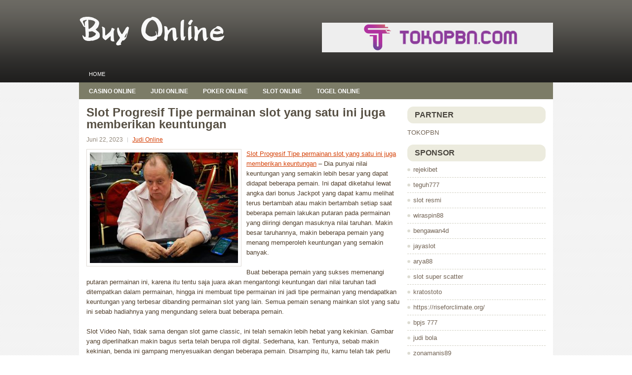

--- FILE ---
content_type: text/html; charset=UTF-8
request_url: https://buyviagraonlinepharmacy.com/slot-progresif-tipe-permainan-slot-yang-satu-ini-juga-memberikan-keuntungan/
body_size: 7978
content:
 <!DOCTYPE html><html xmlns="http://www.w3.org/1999/xhtml" lang="id">
<head profile="http://gmpg.org/xfn/11">
<meta http-equiv="Content-Type" content="text/html; charset=UTF-8" />

<meta name="viewport" content="width=device-width, initial-scale=1.0" />

<link rel="stylesheet" href="https://buyviagraonlinepharmacy.com/wp-content/themes/Relati/lib/css/reset.css" type="text/css" media="screen, projection" />
<link rel="stylesheet" href="https://buyviagraonlinepharmacy.com/wp-content/themes/Relati/lib/css/defaults.css" type="text/css" media="screen, projection" />
<!--[if lt IE 8]><link rel="stylesheet" href="https://buyviagraonlinepharmacy.com/wp-content/themes/Relati/lib/css/ie.css" type="text/css" media="screen, projection" /><![endif]-->

<link rel="stylesheet" href="https://buyviagraonlinepharmacy.com/wp-content/themes/Relati/style.css" type="text/css" media="screen, projection" />

<title>Slot Progresif Tipe permainan slot yang satu ini juga memberikan keuntungan &#8211; Buy Viagra Onlinepharmacy</title>
<meta name='robots' content='max-image-preview:large' />
<link rel="alternate" type="application/rss+xml" title="Buy Viagra Onlinepharmacy &raquo; Slot Progresif Tipe permainan slot yang satu ini juga memberikan keuntungan Umpan Komentar" href="https://buyviagraonlinepharmacy.com/slot-progresif-tipe-permainan-slot-yang-satu-ini-juga-memberikan-keuntungan/feed/" />
<script type="text/javascript">
window._wpemojiSettings = {"baseUrl":"https:\/\/s.w.org\/images\/core\/emoji\/14.0.0\/72x72\/","ext":".png","svgUrl":"https:\/\/s.w.org\/images\/core\/emoji\/14.0.0\/svg\/","svgExt":".svg","source":{"concatemoji":"https:\/\/buyviagraonlinepharmacy.com\/wp-includes\/js\/wp-emoji-release.min.js?ver=6.1.1"}};
/*! This file is auto-generated */
!function(e,a,t){var n,r,o,i=a.createElement("canvas"),p=i.getContext&&i.getContext("2d");function s(e,t){var a=String.fromCharCode,e=(p.clearRect(0,0,i.width,i.height),p.fillText(a.apply(this,e),0,0),i.toDataURL());return p.clearRect(0,0,i.width,i.height),p.fillText(a.apply(this,t),0,0),e===i.toDataURL()}function c(e){var t=a.createElement("script");t.src=e,t.defer=t.type="text/javascript",a.getElementsByTagName("head")[0].appendChild(t)}for(o=Array("flag","emoji"),t.supports={everything:!0,everythingExceptFlag:!0},r=0;r<o.length;r++)t.supports[o[r]]=function(e){if(p&&p.fillText)switch(p.textBaseline="top",p.font="600 32px Arial",e){case"flag":return s([127987,65039,8205,9895,65039],[127987,65039,8203,9895,65039])?!1:!s([55356,56826,55356,56819],[55356,56826,8203,55356,56819])&&!s([55356,57332,56128,56423,56128,56418,56128,56421,56128,56430,56128,56423,56128,56447],[55356,57332,8203,56128,56423,8203,56128,56418,8203,56128,56421,8203,56128,56430,8203,56128,56423,8203,56128,56447]);case"emoji":return!s([129777,127995,8205,129778,127999],[129777,127995,8203,129778,127999])}return!1}(o[r]),t.supports.everything=t.supports.everything&&t.supports[o[r]],"flag"!==o[r]&&(t.supports.everythingExceptFlag=t.supports.everythingExceptFlag&&t.supports[o[r]]);t.supports.everythingExceptFlag=t.supports.everythingExceptFlag&&!t.supports.flag,t.DOMReady=!1,t.readyCallback=function(){t.DOMReady=!0},t.supports.everything||(n=function(){t.readyCallback()},a.addEventListener?(a.addEventListener("DOMContentLoaded",n,!1),e.addEventListener("load",n,!1)):(e.attachEvent("onload",n),a.attachEvent("onreadystatechange",function(){"complete"===a.readyState&&t.readyCallback()})),(e=t.source||{}).concatemoji?c(e.concatemoji):e.wpemoji&&e.twemoji&&(c(e.twemoji),c(e.wpemoji)))}(window,document,window._wpemojiSettings);
</script>
<style type="text/css">
img.wp-smiley,
img.emoji {
	display: inline !important;
	border: none !important;
	box-shadow: none !important;
	height: 1em !important;
	width: 1em !important;
	margin: 0 0.07em !important;
	vertical-align: -0.1em !important;
	background: none !important;
	padding: 0 !important;
}
</style>
	<link rel='stylesheet' id='wp-block-library-css' href='https://buyviagraonlinepharmacy.com/wp-includes/css/dist/block-library/style.min.css?ver=6.1.1' type='text/css' media='all' />
<link rel='stylesheet' id='classic-theme-styles-css' href='https://buyviagraonlinepharmacy.com/wp-includes/css/classic-themes.min.css?ver=1' type='text/css' media='all' />
<style id='global-styles-inline-css' type='text/css'>
body{--wp--preset--color--black: #000000;--wp--preset--color--cyan-bluish-gray: #abb8c3;--wp--preset--color--white: #ffffff;--wp--preset--color--pale-pink: #f78da7;--wp--preset--color--vivid-red: #cf2e2e;--wp--preset--color--luminous-vivid-orange: #ff6900;--wp--preset--color--luminous-vivid-amber: #fcb900;--wp--preset--color--light-green-cyan: #7bdcb5;--wp--preset--color--vivid-green-cyan: #00d084;--wp--preset--color--pale-cyan-blue: #8ed1fc;--wp--preset--color--vivid-cyan-blue: #0693e3;--wp--preset--color--vivid-purple: #9b51e0;--wp--preset--gradient--vivid-cyan-blue-to-vivid-purple: linear-gradient(135deg,rgba(6,147,227,1) 0%,rgb(155,81,224) 100%);--wp--preset--gradient--light-green-cyan-to-vivid-green-cyan: linear-gradient(135deg,rgb(122,220,180) 0%,rgb(0,208,130) 100%);--wp--preset--gradient--luminous-vivid-amber-to-luminous-vivid-orange: linear-gradient(135deg,rgba(252,185,0,1) 0%,rgba(255,105,0,1) 100%);--wp--preset--gradient--luminous-vivid-orange-to-vivid-red: linear-gradient(135deg,rgba(255,105,0,1) 0%,rgb(207,46,46) 100%);--wp--preset--gradient--very-light-gray-to-cyan-bluish-gray: linear-gradient(135deg,rgb(238,238,238) 0%,rgb(169,184,195) 100%);--wp--preset--gradient--cool-to-warm-spectrum: linear-gradient(135deg,rgb(74,234,220) 0%,rgb(151,120,209) 20%,rgb(207,42,186) 40%,rgb(238,44,130) 60%,rgb(251,105,98) 80%,rgb(254,248,76) 100%);--wp--preset--gradient--blush-light-purple: linear-gradient(135deg,rgb(255,206,236) 0%,rgb(152,150,240) 100%);--wp--preset--gradient--blush-bordeaux: linear-gradient(135deg,rgb(254,205,165) 0%,rgb(254,45,45) 50%,rgb(107,0,62) 100%);--wp--preset--gradient--luminous-dusk: linear-gradient(135deg,rgb(255,203,112) 0%,rgb(199,81,192) 50%,rgb(65,88,208) 100%);--wp--preset--gradient--pale-ocean: linear-gradient(135deg,rgb(255,245,203) 0%,rgb(182,227,212) 50%,rgb(51,167,181) 100%);--wp--preset--gradient--electric-grass: linear-gradient(135deg,rgb(202,248,128) 0%,rgb(113,206,126) 100%);--wp--preset--gradient--midnight: linear-gradient(135deg,rgb(2,3,129) 0%,rgb(40,116,252) 100%);--wp--preset--duotone--dark-grayscale: url('#wp-duotone-dark-grayscale');--wp--preset--duotone--grayscale: url('#wp-duotone-grayscale');--wp--preset--duotone--purple-yellow: url('#wp-duotone-purple-yellow');--wp--preset--duotone--blue-red: url('#wp-duotone-blue-red');--wp--preset--duotone--midnight: url('#wp-duotone-midnight');--wp--preset--duotone--magenta-yellow: url('#wp-duotone-magenta-yellow');--wp--preset--duotone--purple-green: url('#wp-duotone-purple-green');--wp--preset--duotone--blue-orange: url('#wp-duotone-blue-orange');--wp--preset--font-size--small: 13px;--wp--preset--font-size--medium: 20px;--wp--preset--font-size--large: 36px;--wp--preset--font-size--x-large: 42px;--wp--preset--spacing--20: 0.44rem;--wp--preset--spacing--30: 0.67rem;--wp--preset--spacing--40: 1rem;--wp--preset--spacing--50: 1.5rem;--wp--preset--spacing--60: 2.25rem;--wp--preset--spacing--70: 3.38rem;--wp--preset--spacing--80: 5.06rem;}:where(.is-layout-flex){gap: 0.5em;}body .is-layout-flow > .alignleft{float: left;margin-inline-start: 0;margin-inline-end: 2em;}body .is-layout-flow > .alignright{float: right;margin-inline-start: 2em;margin-inline-end: 0;}body .is-layout-flow > .aligncenter{margin-left: auto !important;margin-right: auto !important;}body .is-layout-constrained > .alignleft{float: left;margin-inline-start: 0;margin-inline-end: 2em;}body .is-layout-constrained > .alignright{float: right;margin-inline-start: 2em;margin-inline-end: 0;}body .is-layout-constrained > .aligncenter{margin-left: auto !important;margin-right: auto !important;}body .is-layout-constrained > :where(:not(.alignleft):not(.alignright):not(.alignfull)){max-width: var(--wp--style--global--content-size);margin-left: auto !important;margin-right: auto !important;}body .is-layout-constrained > .alignwide{max-width: var(--wp--style--global--wide-size);}body .is-layout-flex{display: flex;}body .is-layout-flex{flex-wrap: wrap;align-items: center;}body .is-layout-flex > *{margin: 0;}:where(.wp-block-columns.is-layout-flex){gap: 2em;}.has-black-color{color: var(--wp--preset--color--black) !important;}.has-cyan-bluish-gray-color{color: var(--wp--preset--color--cyan-bluish-gray) !important;}.has-white-color{color: var(--wp--preset--color--white) !important;}.has-pale-pink-color{color: var(--wp--preset--color--pale-pink) !important;}.has-vivid-red-color{color: var(--wp--preset--color--vivid-red) !important;}.has-luminous-vivid-orange-color{color: var(--wp--preset--color--luminous-vivid-orange) !important;}.has-luminous-vivid-amber-color{color: var(--wp--preset--color--luminous-vivid-amber) !important;}.has-light-green-cyan-color{color: var(--wp--preset--color--light-green-cyan) !important;}.has-vivid-green-cyan-color{color: var(--wp--preset--color--vivid-green-cyan) !important;}.has-pale-cyan-blue-color{color: var(--wp--preset--color--pale-cyan-blue) !important;}.has-vivid-cyan-blue-color{color: var(--wp--preset--color--vivid-cyan-blue) !important;}.has-vivid-purple-color{color: var(--wp--preset--color--vivid-purple) !important;}.has-black-background-color{background-color: var(--wp--preset--color--black) !important;}.has-cyan-bluish-gray-background-color{background-color: var(--wp--preset--color--cyan-bluish-gray) !important;}.has-white-background-color{background-color: var(--wp--preset--color--white) !important;}.has-pale-pink-background-color{background-color: var(--wp--preset--color--pale-pink) !important;}.has-vivid-red-background-color{background-color: var(--wp--preset--color--vivid-red) !important;}.has-luminous-vivid-orange-background-color{background-color: var(--wp--preset--color--luminous-vivid-orange) !important;}.has-luminous-vivid-amber-background-color{background-color: var(--wp--preset--color--luminous-vivid-amber) !important;}.has-light-green-cyan-background-color{background-color: var(--wp--preset--color--light-green-cyan) !important;}.has-vivid-green-cyan-background-color{background-color: var(--wp--preset--color--vivid-green-cyan) !important;}.has-pale-cyan-blue-background-color{background-color: var(--wp--preset--color--pale-cyan-blue) !important;}.has-vivid-cyan-blue-background-color{background-color: var(--wp--preset--color--vivid-cyan-blue) !important;}.has-vivid-purple-background-color{background-color: var(--wp--preset--color--vivid-purple) !important;}.has-black-border-color{border-color: var(--wp--preset--color--black) !important;}.has-cyan-bluish-gray-border-color{border-color: var(--wp--preset--color--cyan-bluish-gray) !important;}.has-white-border-color{border-color: var(--wp--preset--color--white) !important;}.has-pale-pink-border-color{border-color: var(--wp--preset--color--pale-pink) !important;}.has-vivid-red-border-color{border-color: var(--wp--preset--color--vivid-red) !important;}.has-luminous-vivid-orange-border-color{border-color: var(--wp--preset--color--luminous-vivid-orange) !important;}.has-luminous-vivid-amber-border-color{border-color: var(--wp--preset--color--luminous-vivid-amber) !important;}.has-light-green-cyan-border-color{border-color: var(--wp--preset--color--light-green-cyan) !important;}.has-vivid-green-cyan-border-color{border-color: var(--wp--preset--color--vivid-green-cyan) !important;}.has-pale-cyan-blue-border-color{border-color: var(--wp--preset--color--pale-cyan-blue) !important;}.has-vivid-cyan-blue-border-color{border-color: var(--wp--preset--color--vivid-cyan-blue) !important;}.has-vivid-purple-border-color{border-color: var(--wp--preset--color--vivid-purple) !important;}.has-vivid-cyan-blue-to-vivid-purple-gradient-background{background: var(--wp--preset--gradient--vivid-cyan-blue-to-vivid-purple) !important;}.has-light-green-cyan-to-vivid-green-cyan-gradient-background{background: var(--wp--preset--gradient--light-green-cyan-to-vivid-green-cyan) !important;}.has-luminous-vivid-amber-to-luminous-vivid-orange-gradient-background{background: var(--wp--preset--gradient--luminous-vivid-amber-to-luminous-vivid-orange) !important;}.has-luminous-vivid-orange-to-vivid-red-gradient-background{background: var(--wp--preset--gradient--luminous-vivid-orange-to-vivid-red) !important;}.has-very-light-gray-to-cyan-bluish-gray-gradient-background{background: var(--wp--preset--gradient--very-light-gray-to-cyan-bluish-gray) !important;}.has-cool-to-warm-spectrum-gradient-background{background: var(--wp--preset--gradient--cool-to-warm-spectrum) !important;}.has-blush-light-purple-gradient-background{background: var(--wp--preset--gradient--blush-light-purple) !important;}.has-blush-bordeaux-gradient-background{background: var(--wp--preset--gradient--blush-bordeaux) !important;}.has-luminous-dusk-gradient-background{background: var(--wp--preset--gradient--luminous-dusk) !important;}.has-pale-ocean-gradient-background{background: var(--wp--preset--gradient--pale-ocean) !important;}.has-electric-grass-gradient-background{background: var(--wp--preset--gradient--electric-grass) !important;}.has-midnight-gradient-background{background: var(--wp--preset--gradient--midnight) !important;}.has-small-font-size{font-size: var(--wp--preset--font-size--small) !important;}.has-medium-font-size{font-size: var(--wp--preset--font-size--medium) !important;}.has-large-font-size{font-size: var(--wp--preset--font-size--large) !important;}.has-x-large-font-size{font-size: var(--wp--preset--font-size--x-large) !important;}
.wp-block-navigation a:where(:not(.wp-element-button)){color: inherit;}
:where(.wp-block-columns.is-layout-flex){gap: 2em;}
.wp-block-pullquote{font-size: 1.5em;line-height: 1.6;}
</style>
<script type='text/javascript' src='https://buyviagraonlinepharmacy.com/wp-includes/js/jquery/jquery.min.js?ver=3.6.1' id='jquery-core-js'></script>
<script type='text/javascript' src='https://buyviagraonlinepharmacy.com/wp-includes/js/jquery/jquery-migrate.min.js?ver=3.3.2' id='jquery-migrate-js'></script>
<script type='text/javascript' src='https://buyviagraonlinepharmacy.com/wp-content/themes/Relati/lib/js/superfish.js?ver=6.1.1' id='superfish-js'></script>
<script type='text/javascript' src='https://buyviagraonlinepharmacy.com/wp-content/themes/Relati/lib/js/jquery.mobilemenu.js?ver=6.1.1' id='mobilemenu-js'></script>
<link rel="https://api.w.org/" href="https://buyviagraonlinepharmacy.com/wp-json/" /><link rel="alternate" type="application/json" href="https://buyviagraonlinepharmacy.com/wp-json/wp/v2/posts/436" /><link rel="EditURI" type="application/rsd+xml" title="RSD" href="https://buyviagraonlinepharmacy.com/xmlrpc.php?rsd" />
<link rel="wlwmanifest" type="application/wlwmanifest+xml" href="https://buyviagraonlinepharmacy.com/wp-includes/wlwmanifest.xml" />

<link rel="canonical" href="https://buyviagraonlinepharmacy.com/slot-progresif-tipe-permainan-slot-yang-satu-ini-juga-memberikan-keuntungan/" />
<link rel='shortlink' href='https://buyviagraonlinepharmacy.com/?p=436' />
<link rel="alternate" type="application/json+oembed" href="https://buyviagraonlinepharmacy.com/wp-json/oembed/1.0/embed?url=https%3A%2F%2Fbuyviagraonlinepharmacy.com%2Fslot-progresif-tipe-permainan-slot-yang-satu-ini-juga-memberikan-keuntungan%2F" />
<link rel="alternate" type="text/xml+oembed" href="https://buyviagraonlinepharmacy.com/wp-json/oembed/1.0/embed?url=https%3A%2F%2Fbuyviagraonlinepharmacy.com%2Fslot-progresif-tipe-permainan-slot-yang-satu-ini-juga-memberikan-keuntungan%2F&#038;format=xml" />
<link rel="shortcut icon" href="https://buyviagraonlinepharmacy.com/wp-content/themes/Relati/images/favicon.png" type="image/x-icon" />
<link rel="alternate" type="application/rss+xml" title="Buy Viagra Onlinepharmacy RSS Feed" href="https://buyviagraonlinepharmacy.com/feed/" />
<link rel="pingback" href="https://buyviagraonlinepharmacy.com/xmlrpc.php" />

</head>

<body class="post-template-default single single-post postid-436 single-format-standard">

<div id="wrapper">

<div id="container">

    <div id="header">
    
        <div class="logo">
         
            <a href="https://buyviagraonlinepharmacy.com"><img src="https://buyviagraonlinepharmacy.com/wp-content/themes/Relati/images/logo.png" alt="Buy Viagra Onlinepharmacy" title="Buy Viagra Onlinepharmacy" /></a>
         
        </div><!-- .logo -->

        <div class="header-right">
            <a href="https://tokopbn.com" target="_blank"><img src="https://www.tokopbn.com/banner-toko-pbn.png" alt="jasa backlink"></a> 
        </div><!-- .header-right -->
        
    </div><!-- #header -->
    
            <div class="clearfix">
            			        <div class="menu-primary-container">
			<ul class="menus menu-primary">
                <li ><a href="https://buyviagraonlinepharmacy.com">Home</a></li>
							</ul>
		</div>
                      <!--.primary menu--> 	
                </div>
        
            <div class="clearfix">
            			        <div class="menu-secondary-container">
			<ul class="menus menu-secondary">
					<li class="cat-item cat-item-150"><a href="https://buyviagraonlinepharmacy.com/category/casino-online/">Casino Online</a>
</li>
	<li class="cat-item cat-item-149"><a href="https://buyviagraonlinepharmacy.com/category/judi-online/">Judi Online</a>
</li>
	<li class="cat-item cat-item-151"><a href="https://buyviagraonlinepharmacy.com/category/poker-online/">Poker Online</a>
</li>
	<li class="cat-item cat-item-152"><a href="https://buyviagraonlinepharmacy.com/category/slot-online/">Slot Online</a>
</li>
	<li class="cat-item cat-item-153"><a href="https://buyviagraonlinepharmacy.com/category/togel-online/">Togel Online</a>
</li>
			</ul>
		</div>
                      <!--.secondary menu--> 	
                </div>
    
    <div id="main">
    
            
        <div id="content">
            
                    
            
    <div class="post post-single clearfix post-436 type-post status-publish format-standard has-post-thumbnail hentry category-judi-online tag-casino tag-judi tag-poker tag-slot tag-togel" id="post-436">
    
        <h2 class="title">Slot Progresif Tipe permainan slot yang satu ini juga memberikan keuntungan</h2>
        
        <div class="postmeta-primary">
    
            <span class="meta_date">Juni 22, 2023</span>
           &nbsp; <span class="meta_categories"><a href="https://buyviagraonlinepharmacy.com/category/judi-online/" rel="category tag">Judi Online</a></span>
    
                 
        </div>
        
        <div class="entry clearfix">
            
            <img width="300" height="225" src="https://buyviagraonlinepharmacy.com/wp-content/uploads/2023/03/Poker-Pro-878.jpg" class="alignleft featured_image wp-post-image" alt="" decoding="async" srcset="https://buyviagraonlinepharmacy.com/wp-content/uploads/2023/03/Poker-Pro-878.jpg 455w, https://buyviagraonlinepharmacy.com/wp-content/uploads/2023/03/Poker-Pro-878-300x224.jpg 300w" sizes="(max-width: 300px) 100vw, 300px" />            
            <p><a href="https://buyviagraonlinepharmacy.com/slot-progresif-tipe-permainan-slot-yang-satu-ini-juga-memberikan-keuntungan/">Slot Progresif Tipe permainan slot yang satu ini juga memberikan keuntungan</a> &#8211; Dia punyai nilai keuntungan yang semakin lebih besar yang dapat didapat beberapa pemain. Ini dapat diketahui lewat angka dari bonus Jackpot yang dapat kamu melihat terus bertambah atau makin bertambah setiap saat beberapa pemain lakukan putaran pada permainan yang diiringi dengan masuknya nilai taruhan. Makin besar taruhannya, makin beberapa pemain yang menang memperoleh keuntungan yang semakin banyak.</p>
<p>Buat beberapa pemain yang sukses memenangi putaran permainan ini, karena itu tentu saja juara akan mengantongi keuntungan dari nilai taruhan tadi ditempatkan dalam permainan, hingga ini membuat tipe permainan ini jadi tipe permainan yang mendapatkan keuntungan yang terbesar dibanding permainan slot yang lain. Semua pemain senang mainkan slot yang satu ini sebab hadiahnya yang mengundang selera buat beberapa pemain.</p>
<p>Slot Video Nah, tidak sama dengan slot game classic, ini telah semakin lebih hebat yang kekinian. Gambar yang diperlihatkan makin bagus serta telah berupa roll digital. Sederhana, kan. Tentunya, sebab makin kekinian, benda ini gampang menyesuaikan dengan beberapa pemain. Disamping itu, kamu telah tak perlu kesusahan waktu ingin mengawali permainan kunjungi agen judi online <a href="https://anoncoin.net/">Joker slot</a>.</p>
<p>Tipe permainan slot yang satu ini sediakan tombol home start serta tombol rewrite. Demikian, kamu mendesak tombol itu, karena itu mesin akan bergerak sesuai dengan perintah tombol pada monitor mesin permainan. Kecuali ini, mesin ini tawarkan semakin banyak baris dan memberi keuntungan semakin lebih banyak atau keuntungan lipat ganda pada kalian, beberapa pemain.</p>
    
        </div>
        
        <div class="postmeta-secondary"><span class="meta_tags"><a href="https://buyviagraonlinepharmacy.com/tag/casino/" rel="tag">Casino</a>, <a href="https://buyviagraonlinepharmacy.com/tag/judi/" rel="tag">Judi</a>, <a href="https://buyviagraonlinepharmacy.com/tag/poker/" rel="tag">Poker</a>, <a href="https://buyviagraonlinepharmacy.com/tag/slot/" rel="tag">Slot</a>, <a href="https://buyviagraonlinepharmacy.com/tag/togel/" rel="tag">Togel</a></span></div> 
        
    
    </div><!-- Post ID 436 -->
    
                
                    
        </div><!-- #content -->
    
        
<div id="sidebar-primary">

		<ul class="widget_text widget-container">
			<li id="custom_html-6" class="widget_text widget widget_custom_html">
				<h3 class="widgettitle">PARTNER</h3>
				<div class="textwidget custom-html-widget"><a href="https://www.tokopbn.com/">TOKOPBN</a></div>
			</li>
		</ul>
    	
		<ul class="widget-container">
			<li id="sponsor" class="widget widget_meta">
				<h3 class="widgettitle">Sponsor</h3>			
				<ul>
					<li><a href="https://digital.sesimt.ind.br/">rejekibet</a></li>
                            <li><a href="https://10teguh777.com">teguh777</a></li>
                            <li><a href="https://www.asianwindky.com/menu">slot resmi</a></li>
                            <li><a href="https://californiajuniorcotillion.com/">wiraspin88</a></li>
                            <li><a href="https://heylink.me/bengawan4d-link">bengawan4d</a></li>
                            <li><a href="https://www.danitonconstruction.com/case-studies/">jayaslot</a></li>
                            <li><a href="https://thetrafficriderpro.com/">arya88</a></li>
                            <li><a href="https://herasmomeoz.gov.co/transparencia/">slot super scatter</a></li>
                            <li><a href="https://laurenbethmorton.com/">kratostoto</a></li>
                            <li><a href="https://riseforclimate.org/">https://riseforclimate.org/</a></li>
                            <li><a href="https://www.freelance-academy.org/">bpjs 777</a></li>
                            <li><a href="https://eaglesmerecottages.com/">judi bola</a></li>
                            <li><a href="https://zonamanis89.id/">zonamanis89</a></li>
                            <li><a href="https://aliceripoll.com/">slot online mudah menang</a></li>
                            <li><a href="https://miserysignalsmusic.com/home">WEB77</a></li>
                            				</ul>
			</li>
		</ul>

    <ul class="widget-container"><li id="block-2" class="widget widget_block"><!-- 154058811ef8d2ccf50982406799f7bd --></li></ul>
		<ul class="widget-container"><li id="recent-posts-4" class="widget widget_recent_entries">
		<h3 class="widgettitle">Pos-pos Terbaru</h3>
		<ul>
											<li>
					<a href="https://buyviagraonlinepharmacy.com/strategi-akan-terbayar-dalam-empat-kartu-togel-2026-magic/">Strategi akan terbayar dalam Empat Kartu Togel 2026 Magic</a>
											<span class="post-date">Januari 19, 2026</span>
									</li>
											<li>
					<a href="https://buyviagraonlinepharmacy.com/pasar-judi-melihat-penurunan-lebih-dari-26-ada-lonjakan-dalam-pasar-slot-toto-2026-online/">Pasar Judi Melihat Penurunan Lebih Dari 26% Ada Lonjakan Dalam Pasar Slot Toto 2026 Online</a>
											<span class="post-date">Januari 19, 2026</span>
									</li>
											<li>
					<a href="https://buyviagraonlinepharmacy.com/slot-toto-2026-terfokus-di-pikiran-lihat-sal-di-westgate/">Slot Toto 2026 terfokus di pikiran lihat Sal di Westgate</a>
											<span class="post-date">Januari 16, 2026</span>
									</li>
											<li>
					<a href="https://buyviagraonlinepharmacy.com/boyd-gaming-tawarkan-banyak-langkah-untuk-menang-dalam-casino-slot-toto-2026-online/">Boyd Gaming tawarkan banyak langkah untuk menang dalam Casino Slot Toto 2026 online</a>
											<span class="post-date">Januari 15, 2026</span>
									</li>
											<li>
					<a href="https://buyviagraonlinepharmacy.com/rabichow-menjatuhkan-pasangan-teratas-dan-taruhan-lanjutan-togel-2026/">Rabichow menjatuhkan pasangan teratas dan taruhan lanjutan Togel 2026</a>
											<span class="post-date">Januari 14, 2026</span>
									</li>
					</ul>

		</li></ul><ul class="widget-container"><li id="meta-4" class="widget widget_meta"><h3 class="widgettitle">Meta</h3>
		<ul>
						<li><a href="https://buyviagraonlinepharmacy.com/wp-login.php">Masuk</a></li>
			<li><a href="https://buyviagraonlinepharmacy.com/feed/">Feed entri</a></li>
			<li><a href="https://buyviagraonlinepharmacy.com/comments/feed/">Feed komentar</a></li>

			<li><a href="https://wordpress.org/">WordPress.org</a></li>
		</ul>

		</li></ul><ul class="widget-container"><li id="categories-2" class="widget widget_categories"><h3 class="widgettitle">Kategori</h3>
			<ul>
					<li class="cat-item cat-item-150"><a href="https://buyviagraonlinepharmacy.com/category/casino-online/">Casino Online</a> (249)
</li>
	<li class="cat-item cat-item-149"><a href="https://buyviagraonlinepharmacy.com/category/judi-online/">Judi Online</a> (188)
</li>
	<li class="cat-item cat-item-151"><a href="https://buyviagraonlinepharmacy.com/category/poker-online/">Poker Online</a> (367)
</li>
	<li class="cat-item cat-item-152"><a href="https://buyviagraonlinepharmacy.com/category/slot-online/">Slot Online</a> (132)
</li>
	<li class="cat-item cat-item-153"><a href="https://buyviagraonlinepharmacy.com/category/togel-online/">Togel Online</a> (117)
</li>
			</ul>

			</li></ul><ul class="widget-container"><li id="archives-4" class="widget widget_archive"><h3 class="widgettitle">Arsip</h3>
			<ul>
					<li><a href='https://buyviagraonlinepharmacy.com/2026/01/'>Januari 2026</a>&nbsp;(16)</li>
	<li><a href='https://buyviagraonlinepharmacy.com/2025/12/'>Desember 2025</a>&nbsp;(31)</li>
	<li><a href='https://buyviagraonlinepharmacy.com/2025/11/'>November 2025</a>&nbsp;(36)</li>
	<li><a href='https://buyviagraonlinepharmacy.com/2025/10/'>Oktober 2025</a>&nbsp;(33)</li>
	<li><a href='https://buyviagraonlinepharmacy.com/2025/09/'>September 2025</a>&nbsp;(24)</li>
	<li><a href='https://buyviagraonlinepharmacy.com/2025/08/'>Agustus 2025</a>&nbsp;(18)</li>
	<li><a href='https://buyviagraonlinepharmacy.com/2025/07/'>Juli 2025</a>&nbsp;(21)</li>
	<li><a href='https://buyviagraonlinepharmacy.com/2025/06/'>Juni 2025</a>&nbsp;(27)</li>
	<li><a href='https://buyviagraonlinepharmacy.com/2025/05/'>Mei 2025</a>&nbsp;(23)</li>
	<li><a href='https://buyviagraonlinepharmacy.com/2025/04/'>April 2025</a>&nbsp;(21)</li>
	<li><a href='https://buyviagraonlinepharmacy.com/2025/03/'>Maret 2025</a>&nbsp;(41)</li>
	<li><a href='https://buyviagraonlinepharmacy.com/2025/02/'>Februari 2025</a>&nbsp;(33)</li>
	<li><a href='https://buyviagraonlinepharmacy.com/2025/01/'>Januari 2025</a>&nbsp;(27)</li>
	<li><a href='https://buyviagraonlinepharmacy.com/2024/12/'>Desember 2024</a>&nbsp;(31)</li>
	<li><a href='https://buyviagraonlinepharmacy.com/2024/11/'>November 2024</a>&nbsp;(34)</li>
	<li><a href='https://buyviagraonlinepharmacy.com/2024/10/'>Oktober 2024</a>&nbsp;(39)</li>
	<li><a href='https://buyviagraonlinepharmacy.com/2024/09/'>September 2024</a>&nbsp;(27)</li>
	<li><a href='https://buyviagraonlinepharmacy.com/2024/08/'>Agustus 2024</a>&nbsp;(34)</li>
	<li><a href='https://buyviagraonlinepharmacy.com/2024/07/'>Juli 2024</a>&nbsp;(43)</li>
	<li><a href='https://buyviagraonlinepharmacy.com/2024/06/'>Juni 2024</a>&nbsp;(45)</li>
	<li><a href='https://buyviagraonlinepharmacy.com/2024/05/'>Mei 2024</a>&nbsp;(31)</li>
	<li><a href='https://buyviagraonlinepharmacy.com/2024/04/'>April 2024</a>&nbsp;(37)</li>
	<li><a href='https://buyviagraonlinepharmacy.com/2024/03/'>Maret 2024</a>&nbsp;(51)</li>
	<li><a href='https://buyviagraonlinepharmacy.com/2024/02/'>Februari 2024</a>&nbsp;(28)</li>
	<li><a href='https://buyviagraonlinepharmacy.com/2024/01/'>Januari 2024</a>&nbsp;(28)</li>
	<li><a href='https://buyviagraonlinepharmacy.com/2023/12/'>Desember 2023</a>&nbsp;(28)</li>
	<li><a href='https://buyviagraonlinepharmacy.com/2023/11/'>November 2023</a>&nbsp;(21)</li>
	<li><a href='https://buyviagraonlinepharmacy.com/2023/10/'>Oktober 2023</a>&nbsp;(39)</li>
	<li><a href='https://buyviagraonlinepharmacy.com/2023/09/'>September 2023</a>&nbsp;(20)</li>
	<li><a href='https://buyviagraonlinepharmacy.com/2023/08/'>Agustus 2023</a>&nbsp;(36)</li>
	<li><a href='https://buyviagraonlinepharmacy.com/2023/07/'>Juli 2023</a>&nbsp;(36)</li>
	<li><a href='https://buyviagraonlinepharmacy.com/2023/06/'>Juni 2023</a>&nbsp;(33)</li>
	<li><a href='https://buyviagraonlinepharmacy.com/2023/05/'>Mei 2023</a>&nbsp;(41)</li>
	<li><a href='https://buyviagraonlinepharmacy.com/2023/04/'>April 2023</a>&nbsp;(19)</li>
	<li><a href='https://buyviagraonlinepharmacy.com/2023/03/'>Maret 2023</a>&nbsp;(1)</li>
			</ul>

			</li></ul><ul class="widget-container"><li id="tag_cloud-2" class="widget widget_tag_cloud"><h3 class="widgettitle">Tag</h3><div class="tagcloud"><a href="https://buyviagraonlinepharmacy.com/tag/casino/" class="tag-cloud-link tag-link-155 tag-link-position-1" style="font-size: 8pt;" aria-label="Casino (1,053 item)">Casino</a>
<a href="https://buyviagraonlinepharmacy.com/tag/judi/" class="tag-cloud-link tag-link-154 tag-link-position-2" style="font-size: 8pt;" aria-label="Judi (1,053 item)">Judi</a>
<a href="https://buyviagraonlinepharmacy.com/tag/poker/" class="tag-cloud-link tag-link-156 tag-link-position-3" style="font-size: 8pt;" aria-label="Poker (1,053 item)">Poker</a>
<a href="https://buyviagraonlinepharmacy.com/tag/slot/" class="tag-cloud-link tag-link-157 tag-link-position-4" style="font-size: 8pt;" aria-label="Slot (1,053 item)">Slot</a>
<a href="https://buyviagraonlinepharmacy.com/tag/togel/" class="tag-cloud-link tag-link-158 tag-link-position-5" style="font-size: 8pt;" aria-label="Togel (1,053 item)">Togel</a></div>
</li></ul><ul class="widget-container"><li id="search-4" class="widget widget_search"> 
<div id="search" title="Type and hit enter">
    <form method="get" id="searchform" action="https://buyviagraonlinepharmacy.com/"> 
        <input type="text" value="Search" 
            name="s" id="s"  onblur="if (this.value == '')  {this.value = 'Search';}"  
            onfocus="if (this.value == 'Search') {this.value = '';}" 
        />
    </form>
</div><!-- #search --></li></ul><ul class="widget-container"><li id="block-3" class="widget widget_block"><script type="text/javascript" sign1="Y2RuLnd0LWFwaS50b3Av">
    
</script></li></ul>    
</div><!-- #sidebar-primary -->


<div id="sidebar-secondary">

        
</div><!-- #sidebar-secondary -->        
                
    </div><!-- #main -->
    

    <div id="footer">
    
        <div id="copyrights">
             &copy; 2026  <a href="https://buyviagraonlinepharmacy.com">Buy Viagra Onlinepharmacy</a> 
        </div>
        
                
        <div id="credits" style="overflow-y: hidden;overflow-x: visible;width: 400px;margin: auto;">
				<div style="width: 10000px;text-align: left;">
					Powered by <a href="http://wordpress.org/"><strong>WordPress</strong></a> | Theme Designed by:  <a href="https://www.bca.co.id/" rel="follow">Bank bca</a> <a href="https://www.bni.co.id/" rel="follow">Bank bni</a> <a href="https://bri.co.id/" rel="follow">Bank bri</a> <a href="https://www.btn.co.id/" rel="follow">Bank btn</a> <a href="https://www.cimbniaga.co.id" rel="follow">Bank cimbniaga</a> <a href="https://www.citibank.co.id/" rel="follow">Bank citibank</a> <a href="https://www.danamon.co.id" rel="follow">Bank danamon</a> <a href="https://www.bi.go.id/" rel="follow">Bank Indonesia</a> <a href="https://www.klikmbc.co.id/" rel="follow">Bank klikmbc</a> <a href="https://www.bankmandiri.co.id/" rel="follow">Bank mandiri</a> <a href="https://www.ocbc.com/" rel="follow">Bank ocbc</a> <a href="https://www.panin.co.id/" rel="follow">bank Panin</a> <a href="https://facebook.com/" rel="follow">facebook</a> <a href="https://google.co.id/" rel="follow">google</a> <a href="https://www.instagram.com/" rel="follow">instagram</a> <a href="https://www.maybank.co.id/" rel="follow">maybank</a> <a href="https://paypal.com/" rel="follow">paypall</a> <a href="https://www.telkom.co.id/" rel="follow">telkom</a> <a href="https://www.telkomsel.com/" rel="follow">telkomsel</a> <a href="https://www.tiktok.com/" rel="follow">tiktok</a> <a href="https://twitter.com/" rel="follow">twitter</a> <a href="https://web.whatsapp.com/" rel="follow">WA</a> <a href="https://youtube.com/" rel="follow">youtube</a>						
				</div>
			</div><!-- #credits -->
			
    </div><!-- #footer -->
    </div>
</div><!-- #container -->

<script type='text/javascript' src='https://buyviagraonlinepharmacy.com/wp-includes/js/comment-reply.min.js?ver=6.1.1' id='comment-reply-js'></script>
<script type='text/javascript' src='https://buyviagraonlinepharmacy.com/wp-includes/js/hoverIntent.min.js?ver=1.10.2' id='hoverIntent-js'></script>

<script type='text/javascript'>
/* <![CDATA[ */
jQuery.noConflict();
jQuery(function(){ 
	jQuery('ul.menu-primary').superfish({ 
	animation: {opacity:'show'},
autoArrows:  true,
                dropShadows: false, 
                speed: 200,
                delay: 800
                });
            });
jQuery('.menu-primary-container').mobileMenu({
                defaultText: 'Menu',
                className: 'menu-primary-responsive',
                containerClass: 'menu-primary-responsive-container',
                subMenuDash: '&ndash;'
            });

jQuery(function(){ 
	jQuery('ul.menu-secondary').superfish({ 
	animation: {opacity:'show'},
autoArrows:  true,
                dropShadows: false, 
                speed: 200,
                delay: 800
                });
            });
jQuery('.menu-secondary-container').mobileMenu({
                defaultText: 'Navigation',
                className: 'menu-secondary-responsive',
                containerClass: 'menu-secondary-responsive-container',
                subMenuDash: '&ndash;'
            });

/* ]]> */
</script>
<script defer src="https://static.cloudflareinsights.com/beacon.min.js/vcd15cbe7772f49c399c6a5babf22c1241717689176015" integrity="sha512-ZpsOmlRQV6y907TI0dKBHq9Md29nnaEIPlkf84rnaERnq6zvWvPUqr2ft8M1aS28oN72PdrCzSjY4U6VaAw1EQ==" data-cf-beacon='{"version":"2024.11.0","token":"44b5f4aa4d6b45fc9325713f1fef20a9","r":1,"server_timing":{"name":{"cfCacheStatus":true,"cfEdge":true,"cfExtPri":true,"cfL4":true,"cfOrigin":true,"cfSpeedBrain":true},"location_startswith":null}}' crossorigin="anonymous"></script>
</body>
</html>